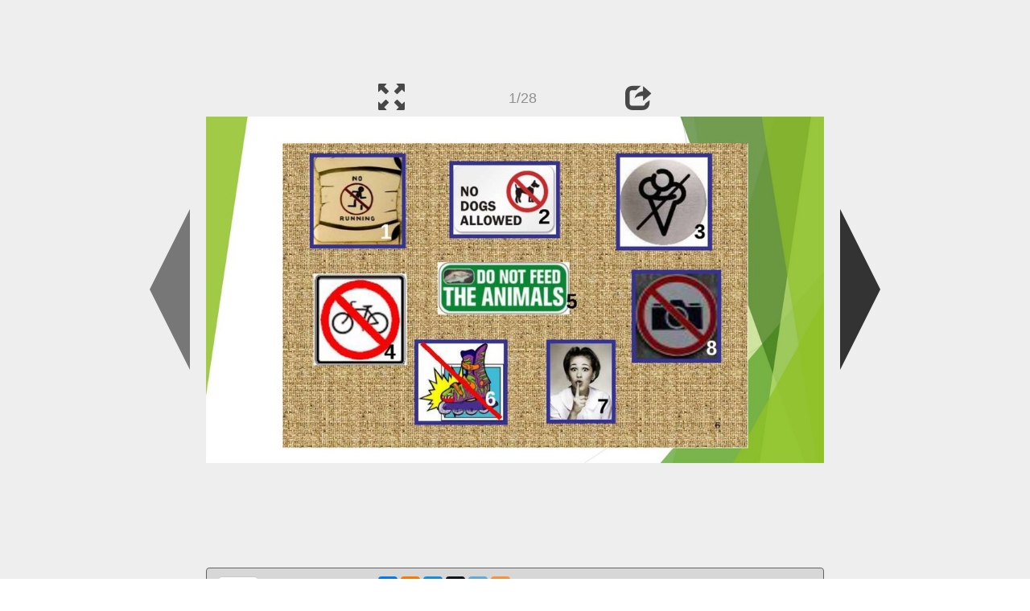

--- FILE ---
content_type: text/html; charset=UTF-8
request_url: https://ppt-online.org/854559
body_size: 8092
content:
<!DOCTYPE html> 
<html>

<head>
	<meta http-equiv="Content-Type" content="text/html; charset=utf-8" />
	<meta http-equiv="X-UA-Compatible" content="IE=Edge">
	<meta name="viewport" content="width=device-width, initial-scale=1.0">
	
	<title>Grammar in use. Modal verbs. Phrasal verb run - презентация онлайн</title>
	
	<link rel="stylesheet" type="text/css" href="https://cf.ppt-online.org/css/reveal.min.css?v=0.0332" />
	<!--<link rel="stylesheet" type="text/css" href="https://yastatic.net/bootstrap/3.3.4/css/bootstrap.min.css" />
	<link rel="stylesheet" type="text/css" href="https://maxcdn.bootstrapcdn.com/bootstrap/3.3.4/css/bootstrap.min.css" />-->
    <link rel="stylesheet" type="text/css" href="/css/bs/bootstrap.min.css" />
	
	<link rel="stylesheet" type="text/css" href="https://cf.ppt-online.org/css/css.min.css?v=0.01" />
	
	
	<link rel="apple-touch-icon" sizes="152x152" href="https://cf.ppt-online.org/ico152.png">
	<link rel="apple-touch-icon" sizes="144x144" href="https://cf.ppt-online.org/ico144.png">
	<link rel="apple-touch-icon" sizes="120x120" href="https://cf.ppt-online.org/ico120.png">
	<link rel="apple-touch-icon" sizes="114x114" href="https://cf.ppt-online.org/ico114.png">
	<link rel="apple-touch-icon" sizes="57x57" href="https://cf.ppt-online.org/ico57.png">
	<link rel="apple-touch-icon" sizes="72x72" href="https://cf.ppt-online.org/ico72.png">
	<link rel="apple-touch-icon" sizes="60x60" href="https://cf.ppt-online.org/ico60.png">
	<link rel="apple-touch-icon" sizes="76x76" href="https://cf.ppt-online.org/ico76.png">
	<link rel="icon" type="image/png" href="https://cf.ppt-online.org/ico32.png" sizes="32x32">
	<link rel="icon" type="image/png" href="https://cf.ppt-online.org/ico16.png" sizes="16x16">

	<link rel="alternate" hreflang="ru" href="https://ppt-online.org/854559"/>
	<link rel="alternate" hreflang="en" href="https://en.ppt-online.org/854559"/>
	
<link rel="canonical" href="https://ppt-online.org/854559" />
<link rel="preload" as="image" href="https://cf3.ppt-online.org/files3/slide/x/xaJrTID5LBAhSyOVu0GzCjPve74RH2moQMY8pX/slide-0.jpg" />
<meta property="og:image" content="https://cf3.ppt-online.org/files3/slide/x/xaJrTID5LBAhSyOVu0GzCjPve74RH2moQMY8pX/slide-0.jpg" />
<meta property="og:title" content="Grammar in use. Modal verbs. Phrasal verb run - презентация онлайн" />
<meta property="og:url" content="https://ppt-online.org/854559" />
	
	<!--[if lt IE 9]>
		<script src="https://cf.ppt-online.org/js/reveal/html5shiv.js"></script>
	<![endif]-->
	
	<script>
		var sitelang = 'ru';
		if(sitelang != 'ru'){
			var domainPrefix = sitelang + '.' ;
		}else{
			var domainPrefix = '';
		}
	</script>

	<script>
		var cfBase = 'https://cf.ppt-online.org';
		var pptId = '854559';
		var pptTitle = 'Grammar in use. Modal verbs. Phrasal verb run';
		var imgWidth = 1024;
		var imgHeght = 574;
		var imgRatio = imgWidth / imgHeght;
		var embedMode = false;
		
		var viewPortHeight = Math.max(document.documentElement.clientHeight, window.innerHeight || 0);
		var viewPortWidth = Math.max(document.documentElement.clientWidth, window.innerWidth || 0);
	</script>

	


</head> 
<body>
<div id="wrapper">
<div id="article">





<!-- Yandex.Metrika counter -->
<script type="text/javascript" >
   (function(m,e,t,r,i,k,a){m[i]=m[i]||function(){(m[i].a=m[i].a||[]).push(arguments)};
   m[i].l=1*new Date();
   for (var j = 0; j < document.scripts.length; j++) {if (document.scripts[j].src === r) { return; }}
   k=e.createElement(t),a=e.getElementsByTagName(t)[0],k.async=1,k.src=r,a.parentNode.insertBefore(k,a)})
   (window, document, "script", "https://mc.yandex.ru/metrika/tag.js", "ym");

   ym(99715869, "init", {
        clickmap:true,
        trackLinks:true,
        accurateTrackBounce:true
   });
</script>
<noscript><div><img src="https://mc.yandex.ru/watch/99715869" style="position:absolute; left:-9999px;" alt="" /></div></noscript>
<!-- /Yandex.Metrika counter -->




<div style="text-align:center;">
<style>
.ppt_top { display:inline-block; width: 320px; height: 50px; }
@media(max-width:350px) { .ppt_top { display: none; } }
@media(max-height:400px) { .ppt_top { display: none; } }
@media(min-width:550px) { .ppt_top { width: 468px; height: 60px;} }
@media(min-width:768px) { .ppt_top { width: 728px; height: 90px;} }
@media(min-width:1200px) and (min-height:875px) { .ppt_top { width: 970px; height: 90px;} }
</style>
<script async src="//pagead2.googlesyndication.com/pagead/js/adsbygoogle.js"></script>
<!-- ppt Адаптивный -->
<ins class="adsbygoogle ppt_top"
     data-ad-client="ca-pub-5265468927213493"
     data-ad-slot="5556351824"></ins>
<script>
(adsbygoogle = window.adsbygoogle || []).push({});
</script>


</div>



<div class="navslide noselect" id="navPanel"><div class="navpart left"><div class="iconleft navigate-left" id="pptNavLeft"></div></div><div class="navpart center"><span class="glyphicon glyphicon-fullscreen bootstrapIcon" id="pptNavFull" ></span></div><div class="navpart"></div><div class="navpart center"><span class=" glyphicon glyphicon-share bootstrapIcon" id="pptNavShare"></span></div><div class="navpart right"><div class="iconright navigate-right" id="pptNavRight"></div></div></div>

<div id="shareCode" class="shareCodeUnactive">
<input type="text" id="shareInput" class="form-control" /><script type="text/javascript" src="//yastatic.net/es5-shims/0.0.2/es5-shims.min.js" charset="utf-8" async="async"></script><script type="text/javascript" src="//yastatic.net/share2/share.js" charset="utf-8" async="async"></script><div data-lang="ru" class="ya-share2" data-services="vkontakte,facebook,odnoklassniki,telegram,twitter,blogger,lj"></div>
</div>

	<div id="slidePlaceHolder">
		
		
		
		<div class="reveal" id="revealRootElement"  >
				<div id="bigLeftArrow" class="navigate-left" ></div>
				<!-- Any section element inside of this container is displayed as a slide -->
				<div class="slides"  >			
										<section  data-slide-id="0" style="height: 100%; width:100%;" >
						<img src="https://cf3.ppt-online.org/files3/slide/x/xaJrTID5LBAhSyOVu0GzCjPve74RH2moQMY8pX/slide-0.jpg"    style="max-width:100%;max-height:100%;" >
						
					</section>
										<section  data-slide-id="1" style="height: 100%; width:100%;" >
						<img src="https://cf3.ppt-online.org/files3/slide/x/xaJrTID5LBAhSyOVu0GzCjPve74RH2moQMY8pX/slide-1.jpg"    style="max-width:100%;max-height:100%;" >
						
					</section>
										<section  data-slide-id="2" style="height: 100%; width:100%;" >
						<img src="https://cf3.ppt-online.org/files3/slide/x/xaJrTID5LBAhSyOVu0GzCjPve74RH2moQMY8pX/slide-2.jpg"    style="max-width:100%;max-height:100%;" >
						
					</section>
										<section  data-slide-id="3" style="height: 100%; width:100%;" >
						<img src="" data-src="https://cf3.ppt-online.org/files3/slide/x/xaJrTID5LBAhSyOVu0GzCjPve74RH2moQMY8pX/slide-3.jpg"    style="max-width:100%;max-height:100%;" >
						
					</section>
										<section  data-slide-id="4" style="height: 100%; width:100%;" >
						<img src="" data-src="https://cf3.ppt-online.org/files3/slide/x/xaJrTID5LBAhSyOVu0GzCjPve74RH2moQMY8pX/slide-4.jpg"    style="max-width:100%;max-height:100%;" >
						
					</section>
										<section  data-slide-id="5" style="height: 100%; width:100%;" >
						<img src="" data-src="https://cf3.ppt-online.org/files3/slide/x/xaJrTID5LBAhSyOVu0GzCjPve74RH2moQMY8pX/slide-5.jpg"    style="max-width:100%;max-height:100%;" >
						
					</section>
										<section  data-slide-id="6" style="height: 100%; width:100%;" >
						<img src="" data-src="https://cf3.ppt-online.org/files3/slide/x/xaJrTID5LBAhSyOVu0GzCjPve74RH2moQMY8pX/slide-6.jpg"    style="max-width:100%;max-height:100%;" >
						
					</section>
										<section  data-slide-id="7" style="height: 100%; width:100%;" >
						<img src="" data-src="https://cf3.ppt-online.org/files3/slide/x/xaJrTID5LBAhSyOVu0GzCjPve74RH2moQMY8pX/slide-7.jpg"    style="max-width:100%;max-height:100%;" >
						
					</section>
										<section  data-slide-id="8" style="height: 100%; width:100%;" >
						<img src="" data-src="https://cf3.ppt-online.org/files3/slide/x/xaJrTID5LBAhSyOVu0GzCjPve74RH2moQMY8pX/slide-8.jpg"    style="max-width:100%;max-height:100%;" >
						
					</section>
										<section  data-slide-id="9" style="height: 100%; width:100%;" >
						<img src="" data-src="https://cf3.ppt-online.org/files3/slide/x/xaJrTID5LBAhSyOVu0GzCjPve74RH2moQMY8pX/slide-9.jpg"    style="max-width:100%;max-height:100%;" >
						
					</section>
										<section  data-slide-id="10" style="height: 100%; width:100%;" >
						<img src="" data-src="https://cf3.ppt-online.org/files3/slide/x/xaJrTID5LBAhSyOVu0GzCjPve74RH2moQMY8pX/slide-10.jpg"    style="max-width:100%;max-height:100%;" >
						
					</section>
										<section  data-slide-id="11" style="height: 100%; width:100%;" >
						<img src="" data-src="https://cf3.ppt-online.org/files3/slide/x/xaJrTID5LBAhSyOVu0GzCjPve74RH2moQMY8pX/slide-11.jpg"    style="max-width:100%;max-height:100%;" >
						
					</section>
										<section  data-slide-id="12" style="height: 100%; width:100%;" >
						<img src="" data-src="https://cf3.ppt-online.org/files3/slide/x/xaJrTID5LBAhSyOVu0GzCjPve74RH2moQMY8pX/slide-12.jpg"    style="max-width:100%;max-height:100%;" >
						
					</section>
										<section  data-slide-id="13" style="height: 100%; width:100%;" >
						<img src="" data-src="https://cf3.ppt-online.org/files3/slide/x/xaJrTID5LBAhSyOVu0GzCjPve74RH2moQMY8pX/slide-13.jpg"    style="max-width:100%;max-height:100%;" >
						
					</section>
										<section  data-slide-id="14" style="height: 100%; width:100%;" >
						<img src="" data-src="https://cf3.ppt-online.org/files3/slide/x/xaJrTID5LBAhSyOVu0GzCjPve74RH2moQMY8pX/slide-14.jpg"    style="max-width:100%;max-height:100%;" >
						
					</section>
										<section  data-slide-id="15" style="height: 100%; width:100%;" >
						<img src="" data-src="https://cf3.ppt-online.org/files3/slide/x/xaJrTID5LBAhSyOVu0GzCjPve74RH2moQMY8pX/slide-15.jpg"    style="max-width:100%;max-height:100%;" >
						
					</section>
										<section  data-slide-id="16" style="height: 100%; width:100%;" >
						<img src="" data-src="https://cf3.ppt-online.org/files3/slide/x/xaJrTID5LBAhSyOVu0GzCjPve74RH2moQMY8pX/slide-16.jpg"    style="max-width:100%;max-height:100%;" >
						
					</section>
										<section  data-slide-id="17" style="height: 100%; width:100%;" >
						<img src="" data-src="https://cf3.ppt-online.org/files3/slide/x/xaJrTID5LBAhSyOVu0GzCjPve74RH2moQMY8pX/slide-17.jpg"    style="max-width:100%;max-height:100%;" >
						
					</section>
										<section  data-slide-id="18" style="height: 100%; width:100%;" >
						<img src="" data-src="https://cf3.ppt-online.org/files3/slide/x/xaJrTID5LBAhSyOVu0GzCjPve74RH2moQMY8pX/slide-18.jpg"    style="max-width:100%;max-height:100%;" >
						
					</section>
										<section  data-slide-id="19" style="height: 100%; width:100%;" >
						<img src="" data-src="https://cf3.ppt-online.org/files3/slide/x/xaJrTID5LBAhSyOVu0GzCjPve74RH2moQMY8pX/slide-19.jpg"    style="max-width:100%;max-height:100%;" >
						
					</section>
										<section  data-slide-id="20" style="height: 100%; width:100%;" >
						<img src="" data-src="https://cf3.ppt-online.org/files3/slide/x/xaJrTID5LBAhSyOVu0GzCjPve74RH2moQMY8pX/slide-20.jpg"    style="max-width:100%;max-height:100%;" >
						
					</section>
										<section  data-slide-id="21" style="height: 100%; width:100%;" >
						<img src="" data-src="https://cf3.ppt-online.org/files3/slide/x/xaJrTID5LBAhSyOVu0GzCjPve74RH2moQMY8pX/slide-21.jpg"    style="max-width:100%;max-height:100%;" >
						
					</section>
										<section  data-slide-id="22" style="height: 100%; width:100%;" >
						<img src="" data-src="https://cf3.ppt-online.org/files3/slide/x/xaJrTID5LBAhSyOVu0GzCjPve74RH2moQMY8pX/slide-22.jpg"    style="max-width:100%;max-height:100%;" >
						
					</section>
										<section  data-slide-id="23" style="height: 100%; width:100%;" >
						<img src="" data-src="https://cf3.ppt-online.org/files3/slide/x/xaJrTID5LBAhSyOVu0GzCjPve74RH2moQMY8pX/slide-23.jpg"    style="max-width:100%;max-height:100%;" >
						
					</section>
										<section  data-slide-id="24" style="height: 100%; width:100%;" >
						<img src="" data-src="https://cf3.ppt-online.org/files3/slide/x/xaJrTID5LBAhSyOVu0GzCjPve74RH2moQMY8pX/slide-24.jpg"    style="max-width:100%;max-height:100%;" >
						
					</section>
										<section  data-slide-id="25" style="height: 100%; width:100%;" >
						<img src="" data-src="https://cf3.ppt-online.org/files3/slide/x/xaJrTID5LBAhSyOVu0GzCjPve74RH2moQMY8pX/slide-25.jpg"    style="max-width:100%;max-height:100%;" >
						
					</section>
										<section  data-slide-id="26" style="height: 100%; width:100%;" >
						<img src="" data-src="https://cf3.ppt-online.org/files3/slide/x/xaJrTID5LBAhSyOVu0GzCjPve74RH2moQMY8pX/slide-26.jpg"    style="max-width:100%;max-height:100%;" >
						
					</section>
										<section  data-slide-id="27" style="height: 100%; width:100%;" >
						<img src="" data-src="https://cf3.ppt-online.org/files3/slide/x/xaJrTID5LBAhSyOVu0GzCjPve74RH2moQMY8pX/slide-27.jpg"    style="max-width:100%;max-height:100%;" >
						
					</section>
									</div> 
				<div id="bigRightArrow" class="navigate-right" ></div>
		</div>	
	</div> 
	
<noscript>
<div style="text-align:center;">
<img src="https://cf3.ppt-online.org/files3/slide/x/xaJrTID5LBAhSyOVu0GzCjPve74RH2moQMY8pX/slide-0.jpg" alt="" title="" style="max-width:100%;margin-bottom:10px;" >
<img src="https://cf3.ppt-online.org/files3/slide/x/xaJrTID5LBAhSyOVu0GzCjPve74RH2moQMY8pX/slide-1.jpg" alt="" title="" style="max-width:100%;margin-bottom:10px;" >
<img src="https://cf3.ppt-online.org/files3/slide/x/xaJrTID5LBAhSyOVu0GzCjPve74RH2moQMY8pX/slide-2.jpg" alt="" title="" style="max-width:100%;margin-bottom:10px;" >
<img src="https://cf3.ppt-online.org/files3/slide/x/xaJrTID5LBAhSyOVu0GzCjPve74RH2moQMY8pX/slide-3.jpg" alt="" title="" style="max-width:100%;margin-bottom:10px;" >
<img src="https://cf3.ppt-online.org/files3/slide/x/xaJrTID5LBAhSyOVu0GzCjPve74RH2moQMY8pX/slide-4.jpg" alt="" title="" style="max-width:100%;margin-bottom:10px;" >
<img src="https://cf3.ppt-online.org/files3/slide/x/xaJrTID5LBAhSyOVu0GzCjPve74RH2moQMY8pX/slide-5.jpg" alt="" title="" style="max-width:100%;margin-bottom:10px;" >
<img src="https://cf3.ppt-online.org/files3/slide/x/xaJrTID5LBAhSyOVu0GzCjPve74RH2moQMY8pX/slide-6.jpg" alt="" title="" style="max-width:100%;margin-bottom:10px;" >
<img src="https://cf3.ppt-online.org/files3/slide/x/xaJrTID5LBAhSyOVu0GzCjPve74RH2moQMY8pX/slide-7.jpg" alt="" title="" style="max-width:100%;margin-bottom:10px;" >
<img src="https://cf3.ppt-online.org/files3/slide/x/xaJrTID5LBAhSyOVu0GzCjPve74RH2moQMY8pX/slide-8.jpg" alt="" title="" style="max-width:100%;margin-bottom:10px;" >
<img src="https://cf3.ppt-online.org/files3/slide/x/xaJrTID5LBAhSyOVu0GzCjPve74RH2moQMY8pX/slide-9.jpg" alt="" title="" style="max-width:100%;margin-bottom:10px;" >
<img src="https://cf3.ppt-online.org/files3/slide/x/xaJrTID5LBAhSyOVu0GzCjPve74RH2moQMY8pX/slide-10.jpg" alt="" title="" style="max-width:100%;margin-bottom:10px;" >
<img src="https://cf3.ppt-online.org/files3/slide/x/xaJrTID5LBAhSyOVu0GzCjPve74RH2moQMY8pX/slide-11.jpg" alt="" title="" style="max-width:100%;margin-bottom:10px;" >
<img src="https://cf3.ppt-online.org/files3/slide/x/xaJrTID5LBAhSyOVu0GzCjPve74RH2moQMY8pX/slide-12.jpg" alt="" title="" style="max-width:100%;margin-bottom:10px;" >
<img src="https://cf3.ppt-online.org/files3/slide/x/xaJrTID5LBAhSyOVu0GzCjPve74RH2moQMY8pX/slide-13.jpg" alt="" title="" style="max-width:100%;margin-bottom:10px;" >
<img src="https://cf3.ppt-online.org/files3/slide/x/xaJrTID5LBAhSyOVu0GzCjPve74RH2moQMY8pX/slide-14.jpg" alt="" title="" style="max-width:100%;margin-bottom:10px;" >
<img src="https://cf3.ppt-online.org/files3/slide/x/xaJrTID5LBAhSyOVu0GzCjPve74RH2moQMY8pX/slide-15.jpg" alt="" title="" style="max-width:100%;margin-bottom:10px;" >
<img src="https://cf3.ppt-online.org/files3/slide/x/xaJrTID5LBAhSyOVu0GzCjPve74RH2moQMY8pX/slide-16.jpg" alt="" title="" style="max-width:100%;margin-bottom:10px;" >
<img src="https://cf3.ppt-online.org/files3/slide/x/xaJrTID5LBAhSyOVu0GzCjPve74RH2moQMY8pX/slide-17.jpg" alt="" title="" style="max-width:100%;margin-bottom:10px;" >
<img src="https://cf3.ppt-online.org/files3/slide/x/xaJrTID5LBAhSyOVu0GzCjPve74RH2moQMY8pX/slide-18.jpg" alt="" title="" style="max-width:100%;margin-bottom:10px;" >
<img src="https://cf3.ppt-online.org/files3/slide/x/xaJrTID5LBAhSyOVu0GzCjPve74RH2moQMY8pX/slide-19.jpg" alt="" title="" style="max-width:100%;margin-bottom:10px;" >
<img src="https://cf3.ppt-online.org/files3/slide/x/xaJrTID5LBAhSyOVu0GzCjPve74RH2moQMY8pX/slide-20.jpg" alt="" title="" style="max-width:100%;margin-bottom:10px;" >
<img src="https://cf3.ppt-online.org/files3/slide/x/xaJrTID5LBAhSyOVu0GzCjPve74RH2moQMY8pX/slide-21.jpg" alt="" title="" style="max-width:100%;margin-bottom:10px;" >
<img src="https://cf3.ppt-online.org/files3/slide/x/xaJrTID5LBAhSyOVu0GzCjPve74RH2moQMY8pX/slide-22.jpg" alt="" title="" style="max-width:100%;margin-bottom:10px;" >
<img src="https://cf3.ppt-online.org/files3/slide/x/xaJrTID5LBAhSyOVu0GzCjPve74RH2moQMY8pX/slide-23.jpg" alt="" title="" style="max-width:100%;margin-bottom:10px;" >
<img src="https://cf3.ppt-online.org/files3/slide/x/xaJrTID5LBAhSyOVu0GzCjPve74RH2moQMY8pX/slide-24.jpg" alt="" title="" style="max-width:100%;margin-bottom:10px;" >
<img src="https://cf3.ppt-online.org/files3/slide/x/xaJrTID5LBAhSyOVu0GzCjPve74RH2moQMY8pX/slide-25.jpg" alt="" title="" style="max-width:100%;margin-bottom:10px;" >
<img src="https://cf3.ppt-online.org/files3/slide/x/xaJrTID5LBAhSyOVu0GzCjPve74RH2moQMY8pX/slide-26.jpg" alt="" title="" style="max-width:100%;margin-bottom:10px;" >
<img src="https://cf3.ppt-online.org/files3/slide/x/xaJrTID5LBAhSyOVu0GzCjPve74RH2moQMY8pX/slide-27.jpg" alt="" title="" style="max-width:100%;margin-bottom:10px;" >
</div>
</noscript>



<div style="text-align:center; margin-top:15px; margin-bottom:15px;">
<style>
.ppt_down { display:inline-block; width: 320px; height: 100px; }
@media(max-width:350px) { .ppt_down { display: none; } }
@media(min-width:550px) { .ppt_down { width: 468px; height: 60px;} }
@media(min-width:768px) { .ppt_down { width: 728px; height: 90px;} }
@media(min-width:1200px) and (min-height:875px) { .ppt_down { width: 970px; height: 90px;} }
</style>
<script async src="//pagead2.googlesyndication.com/pagead/js/adsbygoogle.js"></script>
<!-- ppt Внизу -->
<ins class="adsbygoogle ppt_down"
     data-ad-client="ca-pub-5265468927213493"
     data-ad-slot="2591132621"
     ></ins>
<script>
(adsbygoogle = window.adsbygoogle || []).push({});
</script>





<div class="panel pptpanel pptinfo" id="pptInfoPanel">

<div class="pptInfoDownload">
<a href="/download/854559"  class="btn btn-default btn-lg control-button" ><span class="glyphicon glyphicon-save " title="Скачать Grammar in use. Modal verbs. Phrasal verb run"></span></a> <span style="color:grey;margin-right: 5px;">1.80M</span></div>


<div class="pptInfoShare">

<div class="ya-share2" data-lang="ru" data-services="vkontakte,facebook,odnoklassniki,moimir,gplus,twitter,telegram,blogger"></div>
</div>

<div class="clear"></div>


<div class="pptInfoCat">

<span id="catlabel">Категория: </span><a href="/topcat/eng"><img src="https://cf.ppt-online.org/img/cat/eng.png?v=0.1" alt="Английский язык" title="Английский язык" />Английский язык</a>
</div>

<div class="pptInfoSearch">
	<div class="input-group" style="width: 100%;">
		<form action="/search" >
			
			<input placeholder="Поиск презентации" type="text" name="text" size="50" class="form-control niceTextInput" />
			<input type="submit" value="Поиск" class="btn btn-default niceButton"  />
			
		</form>
		
	</div>
	
</div>

<div class="clear"></div>
</div>
		<div class="panel panel-primary pptpanel rightpanel">	
			<div class="panel-heading">Похожие презентации:</div>
			<div class="panel-body thumb-panel-body" >
				<div class="row thumb-row" >
			
			<div class="col-xs-12 col-sm-6  thumb-box" >
					<div class="thumb-img-box" >
						<a  href="/1059487" >
							<img class="lazy-thumb" width="100" height="56" src="https://cf.ppt-online.org/img/emptythumb.png" data-src="https://cf3.ppt-online.org/files3/thumb/m/Mxdp90z5qRfsgBnLUeDkHYcXuK8PwWQv1NVSI7.jpg" alt="Spotlight 10. Module 4 c. Grammar in Use. Modal verbs. Phrasal verb Run" title="Spotlight 10. Module 4 c. Grammar in Use. Modal verbs. Phrasal verb Run" />
						</a>
					</div>
					<div class="thumb-text-box" >
						<a  href="/1059487">
							Spotlight 10. Module 4 c. Grammar in Use. Modal verbs. Phrasal verb Run						</a>
						<!-- 179.02881 -->
					</div>
					<div class="clear"></div>
			</div>
			
				
			
			<div class="col-xs-12 col-sm-6  thumb-box" >
					<div class="thumb-img-box" >
						<a  href="/793428" >
							<img class="lazy-thumb" width="100" height="75" src="https://cf.ppt-online.org/img/emptythumb.png" data-src="https://cf3.ppt-online.org/files3/thumb/q/q94RZahwk2voilKMSEsG03NdyVBrJu1YmteWz7.jpg" alt="Modal verbs" title="Modal verbs" />
						</a>
					</div>
					<div class="thumb-text-box" >
						<a  href="/793428">
							Modal verbs						</a>
						<!-- 141.71298 -->
					</div>
					<div class="clear"></div>
			</div>
			
				
			
			<div class="col-xs-12 col-sm-6  thumb-box" >
					<div class="thumb-img-box" >
						<a  href="/303382" >
							<img class="lazy-thumb" width="100" height="75" src="https://cf.ppt-online.org/img/emptythumb.png" data-src="https://cf.ppt-online.org/files1/thumb/z/Z6DGoutJvhCy2IfHiBdMlx4ap13sPzEbwS57r09KV.jpg" alt="Modal verbs" title="Modal verbs" />
						</a>
					</div>
					<div class="thumb-text-box" >
						<a  href="/303382">
							Modal verbs						</a>
						<!-- 138.0608 -->
					</div>
					<div class="clear"></div>
			</div>
			
				
			
			<div class="col-xs-12 col-sm-6  thumb-box" >
					<div class="thumb-img-box" >
						<a  href="/1181216" >
							<img class="lazy-thumb" width="100" height="75" src="https://cf.ppt-online.org/img/emptythumb.png" data-src="https://cf3.ppt-online.org/files3/thumb/2/2Kle6PXfxRYj9G4JSshZ8yEkL7mBHAgCqpOQNF.jpg" alt="Modal Verbs" title="Modal Verbs" />
						</a>
					</div>
					<div class="thumb-text-box" >
						<a  href="/1181216">
							Modal Verbs						</a>
						<!-- 134.15897 -->
					</div>
					<div class="clear"></div>
			</div>
			
				
			
			<div class="col-xs-12 col-sm-6  thumb-box" >
					<div class="thumb-img-box" >
						<a  href="/333655" >
							<img class="lazy-thumb" width="100" height="75" src="https://cf.ppt-online.org/img/emptythumb.png" data-src="https://cf.ppt-online.org/files1/thumb/a/a7q2GzL9uBW10DNlRrjAtIY6JOsEvm5iTehxo8FQUP.jpg" alt="The Modal Verbs" title="The Modal Verbs" />
						</a>
					</div>
					<div class="thumb-text-box" >
						<a  href="/333655">
							The Modal Verbs						</a>
						<!-- 133.2732 -->
					</div>
					<div class="clear"></div>
			</div>
			
				
			
			<div class="col-xs-12 col-sm-6  thumb-box" >
					<div class="thumb-img-box" >
						<a  href="/137021" >
							<img class="lazy-thumb" width="100" height="75" src="https://cf.ppt-online.org/img/emptythumb.png" data-src="https://cf.ppt-online.org/files/thumb/y/yCGKrkcMj8TYzF0mIeZv9WVEBAiONwd5pu4bJX.jpg" alt="Modal verbs" title="Modal verbs" />
						</a>
					</div>
					<div class="thumb-text-box" >
						<a  href="/137021">
							Modal verbs						</a>
						<!-- 130.24829 -->
					</div>
					<div class="clear"></div>
			</div>
			
				
			
			<div class="col-xs-12 col-sm-6  thumb-box" >
					<div class="thumb-img-box" >
						<a  href="/211838" >
							<img class="lazy-thumb" width="100" height="75" src="https://cf.ppt-online.org/img/emptythumb.png" data-src="https://cf.ppt-online.org/files/thumb/o/OcJywof5QmzbajAUZ8W1YHN7IlMGDx0s2EVXTL.jpg" alt="Modal verbs" title="Modal verbs" />
						</a>
					</div>
					<div class="thumb-text-box" >
						<a  href="/211838">
							Modal verbs						</a>
						<!-- 128.62239 -->
					</div>
					<div class="clear"></div>
			</div>
			
				
			
			<div class="col-xs-12 col-sm-6  thumb-box" >
					<div class="thumb-img-box" >
						<a  href="/735120" >
							<img class="lazy-thumb" width="100" height="75" src="https://cf.ppt-online.org/img/emptythumb.png" data-src="https://cf2.ppt-online.org/files2/thumb/j/jDg6XWGdnb7pyzM2ueUh8mQv0wa5ZCAN3R1J4q.jpg" alt="Modal verbs" title="Modal verbs" />
						</a>
					</div>
					<div class="thumb-text-box" >
						<a  href="/735120">
							Modal verbs						</a>
						<!-- 126.39634 -->
					</div>
					<div class="clear"></div>
			</div>
			
				
			
			<div class="col-xs-12 col-sm-6  thumb-box" >
					<div class="thumb-img-box" >
						<a  href="/1185874" >
							<img class="lazy-thumb" width="100" height="75" src="https://cf.ppt-online.org/img/emptythumb.png" data-src="https://cf3.ppt-online.org/files3/thumb/y/YeiHPqnG4g7b50s1aRmBlO3ZADWdQSuNEcw29y.jpg" alt="Modal Verbs" title="Modal Verbs" />
						</a>
					</div>
					<div class="thumb-text-box" >
						<a  href="/1185874">
							Modal Verbs						</a>
						<!-- 123.95204 -->
					</div>
					<div class="clear"></div>
			</div>
			
				
			
			<div class="col-xs-12 col-sm-6  thumb-box" >
					<div class="thumb-img-box" >
						<a  href="/198841" >
							<img class="lazy-thumb" width="100" height="75" src="https://cf.ppt-online.org/img/emptythumb.png" data-src="https://cf.ppt-online.org/files/thumb/f/FKfr2NBYb3n6vuMDI5QtZxqXEsWo74jSeLT0JG.jpg" alt="Translation of modal verbs" title="Translation of modal verbs" />
						</a>
					</div>
					<div class="thumb-text-box" >
						<a  href="/198841">
							Translation of modal verbs						</a>
						<!-- 121.31775 -->
					</div>
					<div class="clear"></div>
			</div>
			
				
</div></div></div>
<div class="panel panel-primary pptpanel pptdump">
	<div class="panel-heading">
		<div class="row">
			<div class="col-xs-10 ">
				<h1>Grammar in use. Modal verbs. Phrasal verb run</h1>
			</div>
			<div class="col-xs-2 filter-icon-wrapper">
				<span id="expand-dump" class="glyphicon glyphicon-resize-vertical bs-toggle-icon" aria-hidden="true" ></span>
			</div>
		</div>
	</div>
	<div id="dump-body" class="panel-body">
		<h2><a href="https://cf3.ppt-online.org/files3/slide/x/xaJrTID5LBAhSyOVu0GzCjPve74RH2moQMY8pX/slide-0.jpg" target="_blank">1.</a> </h2><h2><a href="https://cf3.ppt-online.org/files3/slide/x/xaJrTID5LBAhSyOVu0GzCjPve74RH2moQMY8pX/slide-1.jpg" target="_blank">2.</a> </h2>Spotlight 10<br />
Module 4 c<br />
Grammar in Use<br />
Modal verbs<br />
Phrasal verb Run<br />
<h2><a href="https://cf3.ppt-online.org/files3/slide/x/xaJrTID5LBAhSyOVu0GzCjPve74RH2moQMY8pX/slide-2.jpg" target="_blank">3.</a> </h2>Modals<br />
can/could<br />
should<br />
may/might<br />
must/have to<br />
ought<br />
need<br />
<h2><a href="https://cf3.ppt-online.org/files3/slide/x/xaJrTID5LBAhSyOVu0GzCjPve74RH2moQMY8pX/slide-3.jpg" target="_blank">4.</a> </h2>Это тип глаголов, которые определяют вероятность,<br />
возможность, способность или необходимость совершения<br />
действия.<br />
Например: You should call her immediately. — Тебе следует<br />
немедленно позвонить ей.<br />
Не меняются в зависимости от лица и времени действия.<br />
Вопросительная форма не требует вспомогательных глаголов, а в<br />
отрицательной добавляется частичка not.<br />
Например:<br />
Can you call me later? — Ты можешь позвонить мне позже?<br />
I cannot answer the phone right now. — Прямо сейчас я не могу<br />
ответить на звонок.<br />
<h2><a href="https://cf3.ppt-online.org/files3/slide/x/xaJrTID5LBAhSyOVu0GzCjPve74RH2moQMY8pX/slide-4.jpg" target="_blank">5.</a> </h2>Can/Could<br />
Can<br />
  possibility<br />
  ability<br />
  permission<br />
  request<br />
Could<br />
  past possibility, ability<br />
  asking for permission<br />
  request<br />
Can you help me today?<br />
Can you speak Chinese?<br />
I can drive a car.<br />
You can go.<br />
She can play the drums when all<br />
neighbours are away.<br />
Could you pass me some sugar?<br />
She could read when she was five years<br />
old.<br />
<h2><a href="https://cf3.ppt-online.org/files3/slide/x/xaJrTID5LBAhSyOVu0GzCjPve74RH2moQMY8pX/slide-5.jpg" target="_blank">6.</a> </h2>May/Might<br />
May<br />
  request<br />
  permission<br />
  possibility<br />
Might<br />
  possibility (higher<br />
degree of doubt)<br />
  polite suggestion<br />
You may leave your bag here<br />
until the classes are over.<br />
May I borrow your notebook?<br />
They may know it, but I am<br />
really not sure.<br />
They might know it, but they<br />
were out of town.<br />
<h2><a href="https://cf3.ppt-online.org/files3/slide/x/xaJrTID5LBAhSyOVu0GzCjPve74RH2moQMY8pX/slide-6.jpg" target="_blank">7.</a> </h2>Should/Ought to<br />
Should<br />
  suggestion, advice<br />
Ought to<br />
  moral obligation<br />
denoting a duty, advice<br />
or a reasonable action<br />
You should tell me the truth<br />
before it’s too late.<br />
You ought to ring Kim, she is ill.<br />
You ought to keep children under<br />
control.<br />
You ought to practice more to<br />
enter the university.<br />
<h2><a href="https://cf3.ppt-online.org/files3/slide/x/xaJrTID5LBAhSyOVu0GzCjPve74RH2moQMY8pX/slide-7.jpg" target="_blank">8.</a> </h2>Must/Mustn’t<br />
Must<br />
  obligation imposed by<br />
the speaker / logical<br />
assumption<br />
  assumption<br />
Mustn’t<br />
  Prohibition<br />
  recommendation<br />
You must stay in bed until the<br />
temperature gets down.<br />
This must be Kate.<br />
You must not swim in this river<br />
alone.<br />
You mustn’t eat so much sugar.<br />
<h2><a href="https://cf3.ppt-online.org/files3/slide/x/xaJrTID5LBAhSyOVu0GzCjPve74RH2moQMY8pX/slide-8.jpg" target="_blank">9.</a> </h2>Must/Have to<br />
<h2><a href="https://cf3.ppt-online.org/files3/slide/x/xaJrTID5LBAhSyOVu0GzCjPve74RH2moQMY8pX/slide-9.jpg" target="_blank">10.</a> </h2><h2><a href="https://cf3.ppt-online.org/files3/slide/x/xaJrTID5LBAhSyOVu0GzCjPve74RH2moQMY8pX/slide-10.jpg" target="_blank">11.</a> </h2><h2><a href="https://cf3.ppt-online.org/files3/slide/x/xaJrTID5LBAhSyOVu0GzCjPve74RH2moQMY8pX/slide-11.jpg" target="_blank">12.</a> </h2>Need<br />
В качестве модального глагола<br />
используется, чтобы спросить<br />
или дать разрешение. Как<br />
правило, его используют лишь в<br />
отрицательных и вопросительных<br />
предложениях.<br />
— Need I speak to him right now?<br />
— Yes, you must /No, you needn’t.<br />
<h2><a href="https://cf3.ppt-online.org/files3/slide/x/xaJrTID5LBAhSyOVu0GzCjPve74RH2moQMY8pX/slide-12.jpg" target="_blank">13.</a> </h2><h2><a href="https://cf3.ppt-online.org/files3/slide/x/xaJrTID5LBAhSyOVu0GzCjPve74RH2moQMY8pX/slide-13.jpg" target="_blank">14.</a> </h2>match<br />
Obligation/strong recommendation<br />
can, can’t<br />
Lack of obligation/necessity<br />
should/ought to/had<br />
better<br />
permission/possibility<br />
must/have<br />
to/shouldn’t<br />
Recommendation/advice<br />
mustn’t<br />
Prohibition<br />
don’t have to<br />
<h2><a href="https://cf3.ppt-online.org/files3/slide/x/xaJrTID5LBAhSyOVu0GzCjPve74RH2moQMY8pX/slide-14.jpg" target="_blank">15.</a> </h2>Present<br />
  must/have<br />
  can<br />
to<br />
Past<br />
had to<br />
couldn’t (general ability in the<br />
past): My dad could run really<br />
fast when he was young.<br />
was/were able to (specific ability<br />
in the past, particular situation):<br />
I wasn’t able to do my h/w last<br />
night. I was too tired<br />
<h2><a href="https://cf3.ppt-online.org/files3/slide/x/xaJrTID5LBAhSyOVu0GzCjPve74RH2moQMY8pX/slide-15.jpg" target="_blank">16.</a> </h2><h2><a href="https://cf3.ppt-online.org/files3/slide/x/xaJrTID5LBAhSyOVu0GzCjPve74RH2moQMY8pX/slide-16.jpg" target="_blank">17.</a> </h2><h2><a href="https://cf3.ppt-online.org/files3/slide/x/xaJrTID5LBAhSyOVu0GzCjPve74RH2moQMY8pX/slide-17.jpg" target="_blank">18.</a> </h2>He … 1<br />
(can’t/couldn’t)<br />
window as itword.<br />
was stuck.<br />
Task<br />
Choose open<br />
thethecorrect<br />
1.<br />
2.<br />
Interpreters … (may/must) translate without dictionaries.<br />
3.<br />
… (Can/May) I use me your bike for today?<br />
4.<br />
… (May/Could) you give me the recipe for this cake?<br />
5.<br />
I hardly ever see Jane, she … (may/might) have moved to Africa.<br />
6.<br />
Take an umbrella. It … (may/can) rain.<br />
7.<br />
You … (could/should) stop smoking. You know you … (cannot/must not) buy health.<br />
8.<br />
Liz doesn’t … (ought to/have to) keep to a diet anymore.<br />
9.<br />
You … (must not/needn’t) read in the dark.<br />
10.<br />
My grandfather is retired, so he … (shouldn’t/doesn’t have to) go to work.<br />
11.<br />
We … (may/ought to) reserve a table in advance if we want to have dinner there.<br />
12.<br />
I … (can’t/needn’t) believe it! You … (have to/must) be joking.<br />
13.<br />
Don’t wait for me tonight. I … (might/must) be late.<br />
14.<br />
You look very pale, I think you … (need/should) stay at home.<br />
15.<br />
… (Could/Might) you, please, pass me the mustard?<br />
<h2><a href="https://cf3.ppt-online.org/files3/slide/x/xaJrTID5LBAhSyOVu0GzCjPve74RH2moQMY8pX/slide-18.jpg" target="_blank">19.</a> </h2>Check your answers<br />
1.<br />
He couldn’t open the window as it was stuck.<br />
2.<br />
Interpreters must translate without dictionaries.<br />
3.<br />
May I use me your bike for today?<br />
4.<br />
Could you give me the recipe for this cake?<br />
5.<br />
I hardly ever see Jane, she might have moved to Africa.<br />
6.<br />
Take an umbrella. It may rain.<br />
7.<br />
You should stop smoking. You know you cannot buy health.<br />
8.<br />
Liz doesn’t have to keep to a diet anymore.<br />
9.<br />
You must not read in the dark.<br />
10.<br />
My grandfather is retired, so he doesn’t have to go to work.<br />
11.<br />
We ought to reserve a table in advance if we want to have dinner there.<br />
12.<br />
I can’t believe it! You must be joking.<br />
13.<br />
Don’t wait for me tonight. I might be late.<br />
14.<br />
You look very pale, I think you should stay at home.<br />
15.<br />
Could you, please, pass me the mustard?<br />
<h2><a href="https://cf3.ppt-online.org/files3/slide/x/xaJrTID5LBAhSyOVu0GzCjPve74RH2moQMY8pX/slide-19.jpg" target="_blank">20.</a> </h2>Phrasal verb<br />
Run<br />
<h2><a href="https://cf3.ppt-online.org/files3/slide/x/xaJrTID5LBAhSyOVu0GzCjPve74RH2moQMY8pX/slide-20.jpg" target="_blank">21.</a> </h2>Run away<br />
fromубегать от<br />
кого-либо<br />
<h2><a href="https://cf3.ppt-online.org/files3/slide/x/xaJrTID5LBAhSyOVu0GzCjPve74RH2moQMY8pX/slide-21.jpg" target="_blank">22.</a> </h2>Run intoнатолкнуться,<br />
всретиться<br />
неожиданно<br />
<h2><a href="https://cf3.ppt-online.org/files3/slide/x/xaJrTID5LBAhSyOVu0GzCjPve74RH2moQMY8pX/slide-22.jpg" target="_blank">23.</a> </h2>Run over переехать,<br />
задавить<br />
<h2><a href="https://cf3.ppt-online.org/files3/slide/x/xaJrTID5LBAhSyOVu0GzCjPve74RH2moQMY8pX/slide-23.jpg" target="_blank">24.</a> </h2>Run out ofисчерпать,<br />
закончиться<br />
<h2><a href="https://cf3.ppt-online.org/files3/slide/x/xaJrTID5LBAhSyOVu0GzCjPve74RH2moQMY8pX/slide-24.jpg" target="_blank">25.</a> </h2>Run onработать<br />
на какомлибо<br />
топливе<br />
<h2><a href="https://cf3.ppt-online.org/files3/slide/x/xaJrTID5LBAhSyOVu0GzCjPve74RH2moQMY8pX/slide-25.jpg" target="_blank">26.</a> </h2>Ex. 8, p.69<br />
<h2><a href="https://cf3.ppt-online.org/files3/slide/x/xaJrTID5LBAhSyOVu0GzCjPve74RH2moQMY8pX/slide-26.jpg" target="_blank">27.</a> </h2>Task #1 Choose the correct word.<br />
1. I think you might/ought to see a doctor.<br />
2. Should/May I borrow your book, please?<br />
3. I have to/could go to the grocery store. My fridge is empty.<br />
4. You must/ought to be very hungry. Would you like an<br />
apple.<br />
5. Could/Should you pass me some sugar? I like sweet tea.<br />
6. You must be/can’t be very proud of your son he is a<br />
champion.<br />
7. You must be/should be exhausted after all your hard work.<br />
8. She mustn’t/shouldn’t stay in bed all day unless she is ill.<br />
9. It’s very late. The children must/can’t be sleeping.<br />
10. Susan has broken her leg. She can’t/have to walk now.<br />
Task #2 Fill in: must(2), mustn’t, can, can’t,<br />
could(2), may, might, have to.<br />
•Guess what! Our team has just won the game. No<br />
way!<br />
You ………. be joking!<br />
•Excuse me, sir. You ……… park here. It’s forbidden.<br />
•How about to watch a movie? Sorry, but I ……… finish<br />
my homework.<br />
•Look! It’s Jane! No, it ………. be. She is in Paris on<br />
business.<br />
•……….. I turn the light off, please.<br />
•……….. I have your name, please.<br />
•I think it ……….. be warm soon.<br />
•……….. you help me please? I think I got lost.<br />
•The streets ……….. get very slippery when it rains.<br />
•You ……….. be very thirsty, it’s hot outside.<br />
<h2><a href="https://cf3.ppt-online.org/files3/slide/x/xaJrTID5LBAhSyOVu0GzCjPve74RH2moQMY8pX/slide-27.jpg" target="_blank">28.</a> </h2>Home task: Ex.7, p.69. 9,р.69<br />
	</div>
</div>
<script>
	document.getElementById("expand-dump").onclick = function(){
		document.getElementById("dump-body").style.height = 'auto';
		document.getElementById("expand-dump").style.display = 'none';
	}
</script>


<div style="text-align:center; max-width: 768px; margin: 0 auto 20px auto;">
	
	<a href="https://en.ppt-online.org/854559" >English</a> &nbsp; &nbsp; 
	<a href="https://ppt-online.org/854559" >Русский</a>

	<a href="/tos" style="float:right;margin-right:5px;" >Правила</a>
</div>

	
</div> <!-- article -->
<footer>
	<div class="pseudoPanel">
		<div class="footerPart">
			<a href="https://ppt-online.org"><img width="63" height="25" src="https://cf.ppt-online.org/img/logo_medium.png?v=0.1" alt="PPT" class="logo"></a>
			<a href="https://ppt-online.org" class="logoText footerText">онлайн</a>
		</div><div class="footerPart">
			<a href="/topcat"><img width="30" height="30" src="https://cf.ppt-online.org/img/pptmap.png?v=0.1" alt="Категории"  ></a>
			<a href="/topcat" class="footerText">Категории</a>
		</div><div class="footerPart">
			<a href="/contact"><img width="34" height="30" src="https://cf.ppt-online.org/img/feedback.png?v=0.1" alt="контакты"  ></a>
			<a href="/contact" class="footerText">Обратная связь</a>
		</div>
	</div>
</footer> 
</div><!-- wrapper -->

<script type="text/javascript" src="https://cf.ppt-online.org/js/jquery/jquery-1.11.1.min.js"></script>
<script type="text/javascript" src="https://cf.ppt-online.org/js/uploadhtml5.js?v=0.87"></script>

	<script src="https://cf.ppt-online.org/js/reveal/head.min.js"></script>
	<script src="https://cf.ppt-online.org/js/reveal/reveal.min.js?v=0.01"></script>
	<script src="https://cf.ppt-online.org/js/slideshow.min.js?v=0.01"></script>
	


<script src="https://cf.ppt-online.org/js/auto-complete.min.js"></script>
<script src="https://cf.ppt-online.org/js/search_form.min.js?v=0.003"></script>
<link rel="stylesheet" type="text/css" href="https://cf.ppt-online.org/css/auto-complete.min.css?v=0.01" />


</body>
</html>





--- FILE ---
content_type: text/html; charset=utf-8
request_url: https://www.google.com/recaptcha/api2/aframe
body_size: 268
content:
<!DOCTYPE HTML><html><head><meta http-equiv="content-type" content="text/html; charset=UTF-8"></head><body><script nonce="X3j19E1mU2mB9wxQOOLOEw">/** Anti-fraud and anti-abuse applications only. See google.com/recaptcha */ try{var clients={'sodar':'https://pagead2.googlesyndication.com/pagead/sodar?'};window.addEventListener("message",function(a){try{if(a.source===window.parent){var b=JSON.parse(a.data);var c=clients[b['id']];if(c){var d=document.createElement('img');d.src=c+b['params']+'&rc='+(localStorage.getItem("rc::a")?sessionStorage.getItem("rc::b"):"");window.document.body.appendChild(d);sessionStorage.setItem("rc::e",parseInt(sessionStorage.getItem("rc::e")||0)+1);localStorage.setItem("rc::h",'1765786742891');}}}catch(b){}});window.parent.postMessage("_grecaptcha_ready", "*");}catch(b){}</script></body></html>